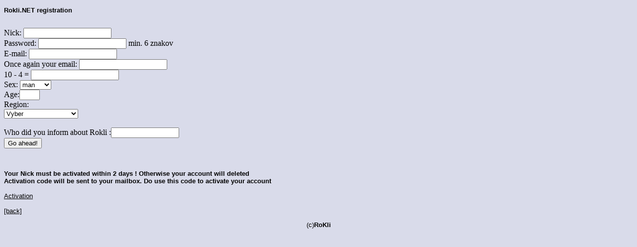

--- FILE ---
content_type: text/html
request_url: http://rokli.net/chat/regis.php?typ=x&lang=en
body_size: 1059
content:
<?xml version="1.0" encoding="utf-8" ?>

<!DOCTYPE html PUBLIC "-//WAPFORUM//DTD XHTML Mobile 1.0//EN"
"http://www.wapforum.org/DTD/xhtml-mobile10.dtd">
<html xmlns="http://www.w3.org/1999/xhtml">
<head>
<meta http-equiv="pragma" content="no-cache"/>
<meta http-equiv="cache-control" content="no-cache"/>
<meta http-equiv="Cache-Control" content="must-revalidate"/>
<link rel="stylesheet" type="text/css" href="theme.css"/>

<title>RoKli 09:25:33</title>
</head>
<body style="color:#000000; background-color:#D9DBEA">
<p>
<b>Rokli.NET registration</b><br/><br/></p><form action="registruj.php?mode=1&amp;typ=x" method="post" >
Nick: <input name="meno" maxlength="15" type="text"/><br/>
Password: <input name="heslo" type="password" maxlength="10"/> min. 6 znakov<br/>
E-mail: <input name="mail" type="text"/><br/>
Once again your email: <input name="mail2" type="text"/><br/>
10 - 4 = <input name="math" type="text"/><br/>
Sex:
<select name="pohlavie">
<option value="muz">man</option>
<option value="zena">woman</option>
</select><br/>
Age:<input name="vek" size="3" maxlength="2" type="text" />
<br/>Region:<br/><select name="kraj"><option value="">Vyber</option><option value="BA">Bratislavsk&#xFD; (BA)</option><option value="BB">Banskobystrick&#xFD; (BB)</option><option value="KE">Ko&#x0161;ick&#xFD; (KE)</option><option value="NR">Nitriansky (NR)</option><option value="PO">Pre&#x0161;ovsk&#xFD; (PO)</option><option value="TT">Trnavsk&#xFD; (TT)</option><option value="TN">Tren&#x010D;iansky (TN)</option><option value="ZA">&#x017D;ilinsk&#xFD; (ZA)</option><option value="Ceska Republika">&#x010C;eska republika</option><option value="Irsko">&#x00CD;rsko</option><option value="England">England</option><option value="iny">Ostatn&#xE9; (iny)</option></select><br/><br/>Who did you inform about Rokli :<input name="doviedol" size="15" maxlength="20" type="text"/><br/>
<input type="submit" value="Go ahead!" />
</form>
<p><br/><br/><b>Your Nick must be activated within 2 days ! Otherwise your account will deleted<br/>
Activation code will be sent to your mailbox. Do use this code to activate your account</b><br/>
<br/><a href="aktivate.php?typ=x&amp;lang=en">Activation</a>
<br/><br/>
<a href="index.php?typ=x&amp;lang=en">[back]</a><br/>

</p>

<p align="center">

(c)<b>RoKli</b>

</p>

</body>
</html>


--- FILE ---
content_type: text/css
request_url: http://rokli.net/chat/theme.css
body_size: 419
content:
a:link { color:black; }
a:visited { color:black; }
.m {color:#0007FF;}
.z {color:#E10302;}
.neznamy {color:#006000;}
p { font-family: "Verdana", "Helvetica", sans-serif; FONT-SIZE: small; }
h2{font-weight:bold;padding-left:20px;background-color:rgb(220,220,220);font-family:Arial;font-size:1.2em;}
 .bold {font-weight: bold}
.center {text-align: center}
.chyba { color: #FFFFFF; font-weight: bold}



.tlacidlo {
background:white;
color:lime;
font:bold 80% Verdana, Arial, Sans-Serif;
<!--border:3px yellow outset; -->
cursor:hand;
         text-decoration:none;}

.tlacidlo:hover   { background-color: white;
                          font:bold 100% Verdana, Arial, Sans-Serif;
                       <!--   text-transform: uppercase;-->
                          }